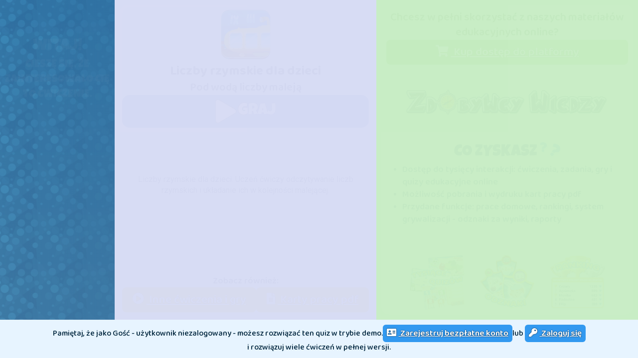

--- FILE ---
content_type: text/html; charset=UTF-8
request_url: https://zdobywcywiedzy.pl/platforma/kurs/5479/liczby-rzymskie-dla-dzieci-pod-woda-liczby-maleja
body_size: 7228
content:
<!DOCTYPE html>

<html lang="pl-PL" xmlns="http://www.w3.org/1999/html">
    <head>
				<!-- Google Tag Manager -->
		<script>(function(w,d,s,l,i){w[l]=w[l]||[];w[l].push({'gtm.start':new Date().getTime(),event:'gtm.js'});var f=d.getElementsByTagName(s)[0],j=d.createElement(s),dl=l!='dataLayer'?'&l='+l:'';j.async=true;j.src='https://www.googletagmanager.com/gtm.js?id='+i+dl;f.parentNode.insertBefore(j,f);})(window,document,'script','dataLayer','GTM-NVKNJSC');</script>
		<!-- End Google Tag Manager -->
		<!-- Google Tag Manager od Freeline-->
		<script>
			(function(w,d,s,l,i){w[l]=w[l]||[];w[l].push({'gtm.start': new Date().getTime(),event:'gtm.js'});var f=d.getElementsByTagName(s)[0],j=d.createElement(s),dl=l!='dataLayer'?'&l='+l:'';j.async=true;j.src='https://www.googletagmanager.com/gtm.js?id='+i+dl;f.parentNode.insertBefore(j,f);})(window,document,'script','dataLayer','GTM-K2VJTK5G');
		</script>
		<!-- Koniec Google Tag Manager od Freeline -->
		<!-- Google tag (gtag.js) także od Freeline -->
		<script async src="https://www.googletagmanager.com/gtag/js?id=AW-16724504556"></script>
		<script>
			window.dataLayer = window.dataLayer || [];
			function gtag(){dataLayer.push(arguments);}gtag('js', new Date());
			gtag('config', 'AW-16724504556');
		</script>
		<!-- Google tag (gtag.js) - Freeline 20241018 -->
		<script async src="https://www.googletagmanager.com/gtag/js?id=G-56X1MFDSW7"></script>
		<script>
			window.dataLayer = window.dataLayer || [];
			function gtag(){dataLayer.push(arguments);}
			gtag('js', new Date());
			gtag('config', 'G-56X1MFDSW7');
		</script>
		
        <meta name="theme-color" content="#1492ff">

        <meta charset="utf-8">
        <meta http-equiv="X-UA-Compatible" content="IE=edge">
        <meta name="viewport" content="width=device-width, initial-scale=1">
        <meta HTTP-EQUIV="CACHE-CONTROL" CONTENT="NO-CACHE">

        <meta name="_token" content="GZYSzRuiZHbM2udchHjhFjpa2yzeKdwLdcTLggGN">
        <meta name="_jsroute" content="https://zdobywcywiedzy.pl/platforma">

        <link rel="shortcut icon" href="https://zdobywcywiedzy.pl/platforma/css/img/favicons/32x32.png" />

        <title>Liczby rzymskie dla dzieci - Pod wodą liczby maleją - Zdobywcy Wiedzy.pl</title>
                <meta name="description" content="Liczby rzymskie dla dzieci. Edukacja matematyczna klasa 2. Liczby. Naucz się odczytywać liczby rzymskie i układać je w kolejności malejącej. Sprawdź" />
        <meta name="keywords" content="Liczby rzymskie dla dzieci" />

        <link rel="canonical" href="https://zdobywcywiedzy.pl/platforma/kurs/5479/liczby-rzymskie-dla-dzieci-pod-woda-liczby-maleja">

        <meta property="og:url" content="https://zdobywcywiedzy.pl/platforma/kurs/5479/liczby-rzymskie-dla-dzieci-pod-woda-liczby-maleja" />
        <meta property="og:type" content="website" />
        <meta property="og:title" content="Liczby rzymskie dla dzieci - Pod wodą liczby maleją - Zdobywcy Wiedzy.pl" />
        <meta property="og:description" content="Liczby rzymskie dla dzieci. Edukacja matematyczna klasa 2. Liczby. Naucz się odczytywać liczby rzymskie i układać je w kolejności malejącej. Sprawdź" />
        <meta property="og:image" content="https://zdobywcywiedzy.pl/platforma/storage/app/courses/e452c5405d6166db36c79a510f426e1f/icon/icon1473256727.png" />
        <meta property="og:image:secure_url"
            content="https://zdobywcywiedzy.pl/platforma/storage/app/courses/e452c5405d6166db36c79a510f426e1f/icon/icon1473256727.png" />
        <meta property="og:image:width" content="200" />
        <meta property="og:image:height" content="200" />

        
        

        <!-- Fonts -->
        <link rel="preload" as="font" href="https://zdobywcywiedzy.pl/platforma/css/fonts/luckiest/LuckiestGuy.ttf" type="font/ttf" crossorigin>
        <link rel="preload" as="font" href="https://zdobywcywiedzy.pl/platforma/css/font-awesome/webfonts/fa-regular-400.woff2" type="font/woff2"
            crossorigin>
        <link rel="preload" as="font" href="https://zdobywcywiedzy.pl/platforma/css/font-awesome/webfonts/fa-brands-400.woff2" type="font/woff2"
            crossorigin>
        <link rel="preload" as="font" href="https://zdobywcywiedzy.pl/platforma/css/font-awesome/webfonts/fa-solid-900.woff2" type="font/woff2"
            crossorigin>
        <link rel="preconnect" href="https://fonts.gstatic.com/" crossorigin>
        
        <link rel="stylesheet"
            href="https://fonts.googleapis.com/css2?family=Baloo+2:wght@500;600;700&family=Roboto:ital,wght@0,400;0,500;0,700;1,400;1,500;1,700&display=swap"
            media="print" onload="this.media='all'">
        <noscript>
            <link rel="stylesheet"
                href="https://fonts.googleapis.com/css2?family=Baloo+2:wght@500;600;700&family=Roboto:ital,wght@0,400;0,500;0,700;1,400;1,500;1,700&display=swap">
        </noscript>


        
        <link rel="preload" href="https://zdobywcywiedzy.pl/platforma/css/app.css?r=001?v=300821" as="style">
        <link rel="stylesheet" href="https://zdobywcywiedzy.pl/platforma/css/app.css?r=001?v=300821" media="print"
            onload="this.media='all'">
        <noscript>
            <link rel="stylesheet" href="https://zdobywcywiedzy.pl/platforma/css/app.css?r=001?v=300821">
        </noscript>

        
        <link rel="stylesheet" href="https://zdobywcywiedzy.pl/platforma/css/style.css?r=001?v=300821"
            media="print" onload="this.media='all'">
        <noscript>
            <link rel="stylesheet" href="https://zdobywcywiedzy.pl/platforma/css/style.css?r=001?v=300821">
        </noscript>

        
        <link rel="stylesheet" href="https://zdobywcywiedzy.pl/platforma/css/course-overlay.css?r=001?v=300821"
            media="print" onload="this.media='all'">
        <noscript>
            <link rel="stylesheet"
                href="https://zdobywcywiedzy.pl/platforma/css/course-overlay.css?r=001?v=300821">
        </noscript>

        
        <link rel="stylesheet" href="https://zdobywcywiedzy.pl/platforma/css/font-awesome/css/all.min.css?r=001"
            media="print" onload="this.media='all'">
        <noscript>
            <link rel="stylesheet" href="https://zdobywcywiedzy.pl/platforma/css/font-awesome/css/fontawesome.min.css?r=001">
        </noscript>

        
        <link rel="stylesheet" href="https://zdobywcywiedzy.pl/platforma/css/coursepreview.css?r=001?v=300821"
            media="print" onload="this.media='all'">
        <noscript>
            <link rel="stylesheet"
                href="https://zdobywcywiedzy.pl/platforma/css/coursepreview.css?r=001?v=300821">
        </noscript>

        
        <link rel="stylesheet"
            href="https://zdobywcywiedzy.pl/platforma/css/animations/animate.min.css?r=001?v=300821" media="print"
            onload="this.media='all'">
        <noscript>
            <link rel="stylesheet"
                href="https://zdobywcywiedzy.pl/platforma/css/animations/animate.min.css?r=001?v=300821">
        </noscript>

        
        
                    <link rel="preload" as="image" href="https://zdobywcywiedzy.pl/platforma/css/img/quiz_loading/lewa/hero_3.png">
            </head>

    <body>
        <div class="courseBackground animated fadeIn">
        </div>
        <noscript>
            <div>
            Do uzyskania pełnej funkcjonalności tej strony niezbędne jest włączenie obsługi języka JavaScript.
            Oto <a href="https://www.enablejavascript.io/">instrukcje włączania obsługi języka JavaScript w przeglądarce internetowej</a>.
            </div>
        </noscript>

        
        <div id="StartScreen" class="overlay clearfix" style="display:none">

            <div class="blocking-content">
                <div class="blocking-header">
                    <div class="special-bg animated fadeInLeft fast" style="background-image: url(https://zdobywcywiedzy.pl/platforma/css/img/svg/pattern.svg);">
                        <div class="bg-cover"></div>
                    </div>

                    <div class="welcome-img small">
                        <img loading="lazy" class="hero-avatar" src="https://zdobywcywiedzy.pl/platforma/css/img/home/avatar-box3.png"
                            width="80" height="80" alt="bohaterowie witają - ZdobywcyWiedzy.pl" title="ZdobywcyWiedzy.pl"/>
                    </div>

                    <div class="welcome-text luckie animated fadeIn fast delay-05s">
                        <div class="h2">Witaj!</div>
                        <div class="h4">Cieszę się, że zainteresowało Cię to ćwiczenie.</div>
                    </div>


                                        <div class="welcome-img big animated bounceInRight delay-05s">
                        <img loading="lazy" class="hero-avatar" 
                            src="https://zdobywcywiedzy.pl/platforma/css/img/quiz_loading/lewa/hero_3.png" width="290" height="420" 
                            alt="bohaterowie witają - ZdobywcyWiedzy.pl" title="ZdobywcyWiedzy.pl"/>
                    </div>
                    
                </div>

                <div class="blocking-body">
                    <!-- info -->
                    <div class="blocking-box block-info">
                        <div class="box-inside animated fadeIn fast delay-05s">

                            <div class="box-title">
                                <div class="">
                                    <img loading="lazy" src="https://zdobywcywiedzy.pl/platforma/storage/app/courses/e452c5405d6166db36c79a510f426e1f/icon/icon1473256727.png" alt="Ćwiczenia online - ZdobywcyWiedzy.pl"
                                        title="Liczby rzymskie dla dzieci - Pod wodą liczby maleją - ZdobywcyWiedzy.pl"
                                        class="img-res" width="100" height="100">
                                </div>
                                <div class="course-titles">
                                    <h1 class="baloo">
                                        <div class="h3" id="course-title">Liczby rzymskie dla dzieci</div>
                                        <span class="abcde"> - </span>
                                        <div class="h4" id="course-subtitle">Pod wodą liczby maleją</div>
                                    </h1>
                                </div>
                                <button type="button" class="btn btn-info btn-lg btn-play" id="startcourse">
                                    <i class="fas fa-play icon-anim fa-2x"></i>
                                    <span class="h2 luckie"> Graj</span>
                                </button>
                            </div>

                            <div class="box-desc">
                                <div id="course-description">Liczby rzymskie dla dzieci. Uczeń ćwiczy odczytywanie liczb rzymskich i układanie ich w kolejności malejącej.</div>
                            </div>

                            <div class="box-other">
                                <p class="h6 baloo" style="white-space: nowrap">Zobacz również:</p>
                                <div class="btn-group-flex">
                                    <a href="https://zdobywcywiedzy.pl/platforma/kursy" class="btn btn-secondary baloo">
                                        <i class="fas fa-play-circle "></i> Inne ćwiczenia i gry
                                    </a>
                                    <a href="https://zdobywcywiedzy.pl/platforma/kursy/778/karty-pracy" class="btn btn-secondary baloo">
                                        <i class="fas fa-file-alt "></i> Karty pracy pdf
                                    </a>
                                </div>
                            </div>

                        </div>
                    </div>

                    <div class="blocking-box block-buy">
                        <div class="box-inside animated fadeIn fast delay-05s">

                            <div class="course-titles">
                                <h2 class="h4 baloo">Chcesz w pełni skorzystać z naszych materiałów edukacyjnych online?</h2>
                                <a href="https://zdobywcywiedzy.pl/platforma/register/registerparent" type="button" class="btn btn-success baloo">
                                    <i class="fas fa-shopping-cart"></i>
                                    Kup dostęp do platformy
                                </a>
                            </div>

                            <img loading="lazy" src="https://zdobywcywiedzy.pl/platforma/css/img/ZdobywcyWiedzy_logo.png" width="296" height="40"
                                alt="ZdobywcyWiedzy.pl logo" title="ZdobywcyWiedzy.pl" class="img-logo" />

                            <div class="receive">
                                <h2 class="h2 luckie">
                                    Co zyskasz
                                    <img loading="lazy" src="https://zdobywcywiedzy.pl/platforma/css/img/svg/question-mark.svg" alt="znak zapytania"
                                        title="Co zyskasz kupując dostęp do ZdobywcyWiedzy.pl" width="40" height="40"
                                        class="img-q" />
                                </h2>
                                <ul class="text-left">
                                    <li>
                                        <h3 class="h6 baloo">
                                            Dostęp do tysięcy interakcji: ćwiczenia, zadania, gry i quizy edukacyjne online
                                        </h3>
                                    </li>
                                    <li>
                                        <h3 class="h6 baloo">
                                            Możliwość pobrania i wydruku kart pracy pdf
                                        </h3>
                                    </li>
                                    <li>
                                        <h3 class="h6 baloo">
                                            Przydane funkcje: prace domowe, rankingi, system grywalizacji - odznaki za wyniki,
                                            raporty
                                        </h3>
                                    </li>
                                </ul>
                            </div>

                            <div class="features row">
                                <div class="imgbox col-xs-4">
                                    <img loading="lazy" src="https://zdobywcywiedzy.pl/platforma/css/nakladka/tysiace_quizow.png" height="100"
                                        width="100" alt="Tysiące quizów" title="Tysiące quizów - ZdobywcyWiedzy.pl" class="img-res">
                                </div>
                                <div class="imgbox col-xs-4">
                                    <img loading="lazy" src="https://zdobywcywiedzy.pl/platforma/css/nakladka/odznaki.png" height="100" width="100"
                                        alt="Odznaki" title="Odznaki - ZdobywcyWiedzy.pl" class="img-res">
                                </div>
                                <div class="imgbox col-xs-4">
                                    <img loading="lazy" src="https://zdobywcywiedzy.pl/platforma/css/nakladka/ranking.png" height="100" width="100"
                                        alt="Rankingi" title="Rankingi - ZdobywcyWiedzy.pl" class="img-res">
                                </div>
                            </div>

                        </div>
                    </div>

                </div>
            </div>

            <div class="blocking-footer fixed baloo">
                <span class="">Pamiętaj, że jako Gość - użytkownik niezalogowany - możesz
                    rozwiązać ten quiz w trybie demo.</span>
                <span class="btn-group-flex">
                    <a class="btn btn-primary btn-sm baloo" href="https://zdobywcywiedzy.pl/platforma/register">
                        <i class="fas fa-address-card" style="margin-right: 5px"></i> Zarejestruj bezpłatne konto
                    </a>
                    lub&nbsp;<a class="btn btn-primary btn-sm baloo" href="https://zdobywcywiedzy.pl/platforma/auth/login">
                        <i class="fas fa-key" style="margin-right: 5px"></i> Zaloguj się
                    </a>
                </span>
                <span class="">i&nbsp;rozwiązuj wiele ćwiczeń w pełnej wersji.</span>
            </div>
        </div>

        
        
        <div class="demo-preview animated fadeIn" style="display:none">

            <div class="course-preview-container">

                <div class="course-container">

                    <div class="course-block">

                        <div class="loader-container mat animated" style="width:950px;height:600px">
                            <img loading="lazy" class="loader-img img-bg" src="https://zdobywcywiedzy.pl/platforma/css/img/skin.png" width="924" height="567"
                            alt="ramka ładowania" title="ZdobywcyWiedzy.pl">
                            <div class="loader-block">
                                <div class="loader-bg animated fadeIn" style="background-image: url('https://zdobywcywiedzy.pl/platforma/css/img/quiz_loading/loading_mat.jpg')"
                                    loading="lazy"></div>
                                <div class="loader-img">
                                    <div class="loader-compass animated fadeIn">
                                        <img loading="lazy" src="https://zdobywcywiedzy.pl/platforma/css/img/quiz_loading/needle.png" width="160" height="160"
                                        class="needle shadow" alt="kompas" title="kompas">
                                        <img loading="lazy" src="https://zdobywcywiedzy.pl/platforma/css/img/quiz_loading/needle.png" width="160" height="160"
                                        class="needle" alt="kompas" title="kompas">
                                    </div>
                                </div>
                                <div class="loader-text animated fadeIn">
                                    <div class="lds-ellipsis">
                                        <div></div>
                                        <div></div>
                                        <div></div>
                                        <div></div>
                                    </div>
                                </div>
                            </div>
                        </div>

                        <iframe class="course-preview animated delay-1s" allowfullscreen="" mozallowfullscreen="" msallowfullscreen=""
                            oallowfullscreen="" webkitallowfullscreen="" width="950" height="600" frameborder="0" scrolling="no"
                            courseid=5479 hash=e452c5405d6166db36c79a510f426e1f>
                        </iframe>
                    </div>

                </div>

                <div class="course_social animated fadeInUp">
                    <div class="social-close">
                        <i class="fas fa-angle-double-left"></i>
                        <i class="fas fa-times"></i>
                    </div>
                    <div class="social-content">
                        <div class="share facebook">
                            <a href="http://www.facebook.com/share.php?u=https://zdobywcywiedzy.pl/platforma/kurs/5479/liczby-rzymskie-dla-dzieci-pod-woda-liczby-maleja&title=Liczby rzymskie dla dzieci - Pod wodą liczby maleją - Zdobywcy Wiedzy.pl"
                                onclick="javascript:window.open(this.href,'', 'menubar=no,toolbar=no,resizable=yes,scrollbars=yes,height=600,width=600');return false;"
                                rel="nofollow">
                                <i class="fab fa-facebook-square"></i> Udostępnij
                            </a>
                        </div>
                        <div class="share tweeter">
                            <a href="http://twitter.com/intent/tweet?original_referer=https://zdobywcywiedzy.pl/platforma/kurs/5479/liczby-rzymskie-dla-dzieci-pod-woda-liczby-maleja&text=Liczby rzymskie dla dzieci - Pod wodą liczby maleją - Zdobywcy Wiedzy.pl&url=https://zdobywcywiedzy.pl/platforma/kurs/5479/liczby-rzymskie-dla-dzieci-pod-woda-liczby-maleja"
                                onclick="javascript:window.open(this.href,'', 'menubar=no,toolbar=no,resizable=yes,scrollbars=yes,height=600,width=600');return false;"
                                rel="nofollow">
                                <i class="fab fa-twitter-square"></i> Tweetnij
                            </a>
                        </div>

                    </div>
                </div>

            </div>

        </div>

        <div id="CourseBlocking" class="overlay clearfix animated fadeIn" style="display:none">

            <div class="blocking-content">

                <div class="blocking-header">
                    <div class="special-bg" style="background-image: url(https://zdobywcywiedzy.pl/platforma/css/img/svg/pattern.svg)"
                        loading="lazy">
                        <div class="bg-cover"></div>
                    </div>

                    
                    <div class="welcome-img small">
                        <img loading="lazy" class="hero-avatar" src="https://zdobywcywiedzy.pl/platforma/css/img/home/avatar-box3.png"
                            width="80" height="80" alt="bohaterowie witają - ZdobywcyWiedzy.pl" title="ZdobywcyWiedzy.pl"/>
                    </div>

                    <div class="welcome-text">
                        <div class="h3 luckie">Hej, podobało Ci się to ćwiczenie?</div>
                        <span class="box-share">
                            <p>Podziel się ze znajomymi:</p>
                            <span>
                                <a href="http://www.facebook.com/share.php?u=https://zdobywcywiedzy.pl/platforma/kurs/5479/liczby-rzymskie-dla-dzieci-pod-woda-liczby-maleja&title=Liczby rzymskie dla dzieci - Pod wodą liczby maleją - Zdobywcy Wiedzy.pl"
                                    onclick="javascript:window.open(this.href,'', 'menubar=no,toolbar=no,resizable=yes,scrollbars=yes,height=600,width=600');return false;"
                                    rel="nofollow" class="btn btn-sm btn-share facebook baloo">
                                    <i class="fab fa-facebook-square"></i> Udostępnij
                                </a>
                                <a href="http://twitter.com/intent/tweet?original_referer=https://zdobywcywiedzy.pl/platforma/kurs/5479/liczby-rzymskie-dla-dzieci-pod-woda-liczby-maleja&text=Liczby rzymskie dla dzieci - Pod wodą liczby maleją - Zdobywcy Wiedzy.pl&url=https://zdobywcywiedzy.pl/platforma/kurs/5479/liczby-rzymskie-dla-dzieci-pod-woda-liczby-maleja"
                                    onclick="javascript:window.open(this.href,'', 'menubar=no,toolbar=no,resizable=yes,scrollbars=yes,height=600,width=600');return false;"
                                    rel="nofollow" class="btn btn-sm btn-share tweeter baloo">
                                    <i class="fab fa-twitter-square"></i> Tweetnij
                                </a>
                            </span>
                        </span>
                    </div>


                                        <div class="welcome-img big">
                        <img loading="lazy" class="hero-avatar"
                            src="https://zdobywcywiedzy.pl/platforma/css/img/quiz_loading/lewa/hero_3.png" width="290" height="420" 
                            alt="bohaterowie witają - ZdobywcyWiedzy.pl" title="ZdobywcyWiedzy.pl"/>
                    </div>
                    
                </div>

                <div class="blocking-body">
                    <!-- content -->

                    <div class="blocking-box block-info">
                        <div class="box-inside">
                            <div class="box-title">
                                <div class="hidden-xs">
                                    <img loading="lazy" src="https://zdobywcywiedzy.pl/platforma/storage/app/courses/e452c5405d6166db36c79a510f426e1f/icon/icon1473256727.png" alt="Ćwiczenia online - ZdobywcyWiedzy.pl"
                                        title="Liczby rzymskie dla dzieci - Pod wodą liczby maleją - ZdobywcyWiedzy.pl"
                                        class="img-res_special" width="75" height="75">
                                </div>
                                <div class="course-titles">
                                    <div class="h4 baloo" id="course-title">Liczby rzymskie dla dzieci</div>
                                </div>
                                <button class="btn btn-info luckie btn-replay" onClick="location.href=location.href">
                                    <i class="fas fa-redo-alt h3"></i>
                                    <span class="h3">Powtórz</span>
                                </button>
                            </div>
                        </div>
                    </div>

                    <div class="blocking-box block-register">
                        <div class="box-inside">
                            <div class="hidden-xs">
                                <img loading="lazy" src="https://zdobywcywiedzy.pl/platforma/css/nakladka/demo-quiz-sample.jpg"
                                    class="br-15 img-res" height="100" width="334" alt="dostępne quizy" title="Darmowe quizy - ZdobywcyWiedzy.pl"/>
                            </div>
                            <div class="textbtn">
                                <h4 class="baloo">Zobacz wiele ćwiczeń edukacyjnych w pełnej wersji</h4>

                                <div>
                                    <a href="https://zdobywcywiedzy.pl/platforma/register" type="button" class="btn btn-primary baloo">
                                        <i class="fas fa-address-card"></i>
                                        Zarejestruj się
                                    </a>
                                </div>
                            </div>
                        </div>
                    </div>

                    <div class="blocking-box block-buy">
                        <div class="box-inside">

                            <div class="features hidden-xs">
                                <div class="img-box ">
                                    <img loading="lazy" src="https://zdobywcywiedzy.pl/platforma/css/nakladka/tysiace_quizow.png" height="100"
                                        width="100" alt="Tysiące quizów" title="Tysiące quizów - ZdobywcyWiedzy.pl" class="img-res">
                                </div>
                                <div class="img-box ">
                                    <img loading="lazy" src="https://zdobywcywiedzy.pl/platforma/css/nakladka/odznaki.png" height="100" width="100"
                                        alt="Odznaki" title="Odznaki - ZdobywcyWiedzy.pl" class="img-res">
                                </div>
                                <div class="img-box ">
                                    <img loading="lazy" src="https://zdobywcywiedzy.pl/platforma/css/nakladka/ranking.png" height="100" width="100"
                                        alt="Rankingi" title="Rankingi - ZdobywcyWiedzy.pl" class="img-res">
                                </div>
                            </div>
                            <div class="textbtn">
                                <h4 class="baloo">Korzystaj ze wszystkich ćwiczeń i funkcji platformy</h4>

                                <div>
                                    <a href="https://zdobywcywiedzy.pl/platforma/register/registerparent" type="button" class="btn btn-success baloo">
                                        <i class="fas fa-shopping-cart"></i>
                                        Kup pełen dostęp
                                    </a>
                                </div>
                            </div>
                        </div>
                    </div>

                    <div class="blocking-box block-zdobywcy">
                        <div class="box-inside">

                            <h4 class="baloo">Naszą platformę polecają nauczyciele i pedagodzy.</h4>
                            <p>Sprawdź, jak wiele korzystają uczniowie rozwiązując nasze interaktywne quizy i gry z czterech
                                edukacji wczesnoszkolnych.</p>

                            <div class="sections-thumbnails clearfix text-center">
                                <div class="edu-icon">
                                    <a href="https://zdobywcywiedzy.pl/platforma/kursy/467/alfabet-inne-cwiczenia" class="edu-link"
                                        title="Edukacja polonistyczna - ZdobywcyWiedzy.pl">
                                        <img loading="lazy" class="img-res" src="https://zdobywcywiedzy.pl/platforma/css/nakladka/ikona-polski.png"
                                            alt="Ikona edukacji język polski" title="Edukacja polonistyczna - ZdobywcyWiedzy.pl"
                                            height="100" width="100" />
                                        <button type="button" class="btn btn-primary baloo btn-block">
                                            <i class="fas fa-rocket"></i> Polski
                                        </button>
                                    </a>
                                </div>
                                <div class="edu-icon">
                                    <a href="https://zdobywcywiedzy.pl/platforma/kursy/468/matematyka-dla-dzieci" class="edu-link"
                                        title="Edukacja matematyczna - ZdobywcyWiedzy.pl">
                                        <img loading="lazy" class="img-res"
                                            src="https://zdobywcywiedzy.pl/platforma/css/nakladka/ikona-matematyka.png"
                                            alt="Ikona edukacji matematyka" title="Edukacja matematyczna - ZdobywcyWiedzy.pl"
                                            height="100" width="100" />
                                        <button type="button" class="btn btn-primary baloo btn-block">
                                            <i class="fas fa-rocket"></i> Matematyka
                                        </button>
                                    </a>
                                </div>
                                <div class="edu-icon">
                                    <a href="https://zdobywcywiedzy.pl/platforma/kursy/470/quizy-przyrodnicze" class="edu-link"
                                        title="Edukacja przyrodnicza - ZdobywcyWiedzy.pl">
                                        <img loading="lazy" class="img-res"
                                            src="https://zdobywcywiedzy.pl/platforma/css/nakladka/ikona-przyroda.png" alt="Ikona edukacji przyroda"
                                            title="Edukacja przyrodnicza - ZdobywcyWiedzy.pl" height="100" width="100" />
                                        <button type="button" class="btn btn-primary baloo btn-block">
                                            <i class="fas fa-rocket"></i> Przyroda
                                        </button>
                                    </a>
                                </div>
                                <div class="edu-icon">
                                    <a href="https://zdobywcywiedzy.pl/platforma/kursy/469/nauka-angielskiego-online" class="edu-link"
                                        title="Język angielski - ZdobywcyWiedzy.pl">
                                        <img loading="lazy" class="img-res"
                                            src="https://zdobywcywiedzy.pl/platforma/css/nakladka/ikona-angielski.png"
                                            alt="Ikona edukacji angielski" title="Język angielski - ZdobywcyWiedzy.pl"
                                            height="100" width="100" />
                                        <button type="button" class="btn btn-primary baloo btn-block">
                                            <i class="fas fa-rocket"></i> Angielski
                                        </button>
                                    </a>
                                </div>
                                <div class="edu-icon">
                                    <a href="https://zdobywcywiedzy.pl/platforma/kursy/778/karty-pracy" class="edu-link"
                                        title="Karty pracy - ZdobywcyWiedzy.pl">
                                        <img loading="lazy" class="img-res"
                                            src="https://zdobywcywiedzy.pl/platforma/css/nakladka/ikona-kartypracy.png"
                                            alt="Ikona kategorii karty pracy" title="Karty pracy - ZdobywcyWiedzy.pl"
                                            height="100" width="100" />
                                        <button type="button" class="btn btn-primary baloo btn-block">
                                            <i class="fas fa-rocket"></i> Karty pracy
                                        </button>
                                    </a>
                                </div>
                            </div>

                        </div>
                    </div>

                    <div class="blocking-footer">
                        <img loading="lazy" src="https://zdobywcywiedzy.pl/platforma/css/img/ZdobywcyWiedzy_logo.png" width="296" height="40"
                            alt="ZdobywcyWiedzy.pl logo" title="ZdobywcyWiedzy.pl" class="img-logo" />

                    </div>

                </div>
            </div>


        </div>

        <script defer src="https://zdobywcywiedzy.pl/platforma/js/jquery/jq11.js" crossorigin="anonymous" onload="console.log('jq')"></script>
        
        
        

        <script>
            var isMobileTablet = /Android|webOS|iPhone|iPad|iPod|BlackBerry/i.test(navigator.userAgent);

        if (isMobileTablet) {
            console.log('mobile/tablet')
        } else {
            console.log('pc')
        }

            window.addEventListener("load", function(){
                
            console.log('load event')
                $(document).ready(function () {

                    // Images loaded is zero because we're going to process a new set of images.
                    var imagesLoaded = 0;
                    // Total images is still the total number of <img> elements on the page.
                    var totalImages = $("#StartScreen img").length;

                    // Step through each image in the DOM, clone it, attach an onload event
                    // listener, then set its source to the source of the original image. When
                    // that new image has loaded, fire the imageLoaded() callback.
                    $("#StartScreen img").each(function (idx, img) {
                        $("<img>").on("load", imageLoaded).attr("src", $(img).attr("src"))
                    })

                    // Do exactly as we had before -- increment the loaded count and if all are
                    // loaded, call the allImagesLoaded() function.
                    function imageLoaded() {
                        // console.log(imagesLoaded);
                        imagesLoaded++;
                        $('.loading-progress').attr('style', 'transform: translate3d('+(100-(imagesLoaded/totalImages*80).toFixed(1))*(-1)+'%,0,0)');
                        if (imagesLoaded == totalImages) {
                            var i = 0;
                            var extraTime = setInterval(() => {
                                i++;
                                $('.loading-progress').attr('style', 'transform: translate3d('+(-20+(2*i))+'%,0,0)');
                                if(i >= 10){
                                    clearInterval(extraTime);
                                    allImagesLoaded();
                                };
                                // console.log(i);
                            }, 100);
                        }
                    }

                    function allImagesLoaded() {
                        if (isMobileTablet) {
                            // setTimeout(function () {
                                // $("#StartScreen").addClass('fadeIn');
                                $("#StartScreen").show();
                                // $(".blocking-footer.fixed").show();
                                setTimeout(function () {
                                    $(".loading-screen").addClass('fadeOut');
                                }, 500);
                                setTimeout(function () {
                                    $(".loading-screen").remove();
                                }, 500);
                            // }, 1500);
                        } else {
                            $("#StartScreen").show();
                            // $(".blocking-footer.fixed").show();
                            setTimeout(function () {
                            }, 2000);
                        }
                        // console.log("ALL IMAGES LOADED")
                    }
                });
            })
            
        </script>

        <script defer type="text/javascript" src="https://zdobywcywiedzy.pl/platforma/js/course-loading.js?r=001?v=300821"></script>

        <script defer type="text/javascript" src="https://zdobywcywiedzy.pl/platforma/js/darkan/darkan_course_api.js?r=001">
        </script>

        

        
        
        
        
        
        <script defer type="text/javascript" src="https://zdobywcywiedzy.pl/platforma/js/utils/log.js?r=001"></script>
        
        

        <script defer type="text/javascript" src="https://zdobywcywiedzy.pl/platforma/js/course_preview_test.js?r=001?v=300821"></script>

        
        
        
        
        
        

        
        

        <script defer type="text/javascript">
            var isMobileTablet = /Android|webOS|iPhone|iPad|iPod|BlackBerry/i.test(navigator.userAgent);
            window.addEventListener("load", function(){
                $(document).ready(function () {

                    function orphans(){
                        var myArray = ["a", "A", "i", "I", "o", "O", "u", "U", "w", "W", "z", "Z", "e", "E", "aż", "Aż", "bo", "Bo", "by", "By",
                        "iż", "Iż", "ni", "Ni", "że", "Że", "do", "Do", "ku", "Ku", "na", "Na", "od", "Od", "po", "Po",
                        "we", "We", "za", "Za", "ze", "Ze", "hę", "Hę", "no", "No", "ot", "Ot", "aa", "Aa", "aj", "Aj", "am", "Am", "au", "Au",
                        "ba", "Ba", "ee", "Ee", "eh", "Eh", "ej", "Ej", "fe", "Fe", "fi", "Fi", "fi", "Fi", "fu", "Fu", "ha", "Ha", "he", "He",
                        "ho", "Ho", "ii", "Ii", "oj", "Oj", "oo", "Oo", "ot", "Ot", "oż", "Oż", "pa", "Pa", "uf", "Uf", "uu", "Uu", "co", "Co",
                        "ki", "Ki", "se", "Se", "ja", "Ja", "ty", "Ty", "ci", "Ci", "on", "On", "mu", "Mu", "go", "Go", "oń", "Oń", "ją", "Ją",
                        "my", "My", "wy", "Wy", "im", "Im", "je", "Je", "ma", "Ma", "mą", "Mą", "me", "Me", "ów", "Ów", "ta", "Ta", "tę", "Tę",
                        "tą", "Tą", "to", "To", "te", "Te", "tu", "Tu", "al", "Al", "ar", "Ar", "as", "Aa", "at", "At", "bi", "Bi", "er", "Er",
                        "es", "Es", "ew", "Ew", "ez", "Ez", "go", "Go", "id", "Id", "ił", "Ił", "iw", "Iw", "li", "Li", "ok", "Ok", "om", "Om",
                        "op", "Op", "or", "Or", "os", "Os", "oś", "Oś", "oz", "Oz", "ód", "Ód", "ós", "Ós", "su", "Su", "ud", "Ud", "ul", "Ul",
                        "ut", "Ut", "je", "Je", "ma", "Ma", "są", "Są", "lub", "Lub", "ale", "Ale", "czy", "Czy", "nad", "Nad", "pod", "Pod",
                        "bez", "Bez", "nie", "Nie", "tak", "Tak", "albo", "Albo", "więc", "Więc", "lecz", "Lecz", "przez", "Przez", "niech",
                        "Niech", "tylko", "Tylko"
                        ];

                        for (var i = 0, total = myArray.length; i < total; i++) {
                            var myArrayItem = (myArray[i]);
                            $('p,h1,h2,h3,h4,h5,h6').each(function () {
                                var text = jQuery(this).html();
                                $(this).html(text.replace(new RegExp(' ' + myArrayItem + ' ', 'g'), ' ' +
                                    myArrayItem + '&nbsp;'));
                            });
                        }
                    }

                    var frame = document.getElementsByClassName('course-preview')[0];
                    frame.oncontextmenu = function () {return false;};
                    var _0x3f67=["https://zdobywcywiedzy.pl/platforma/"];!function(r,u){!function(u){for(;--u;)r.push(r.shift())}(++u)}(_0x3f67,283);var _0x90eb=function(r,u){return _0x3f67[r-=0]},url=_0x90eb("0x0"),_0x1c25=["storage/app/courses/"];!function(r,u){!function(u){for(;--u;)r.push(r.shift())}(++u)}(_0x1c25,461);var _0x2ac7=function(r,u){return _0x1c25[r-=0]},url2=_0x2ac7("0x0"),url3=url+url2,final_url=(url="ZTQ1MmM1NDA1ZDYxNjZkYjM2Yzc5YTUxMGY0MjZlMWY=",url3+atob(url));
                    // frame.setAttribute('src', final_url + "/index.html");
                    console.log('ifame link');
                    var imagesLoaded = 0;
                    var totalImages = $("#StartScreen img").length;
                    $("#StartScreen img").each(function (idx, img) {
                        $("<img>").on("load", imageLoaded).attr("src", $(img).attr("src"))
                    })
                    function imageLoaded() {
                        // console.log(imagesLoaded);
                        imagesLoaded++;
                        if (imagesLoaded == totalImages) {
                            if (isMobileTablet) {
                                setTimeout(() => {
                                    orphans();
                                }, 3000);
                            } else {
                                setTimeout(() => {
                                    orphans();
                                }, 2000);
                            }
                            setTimeout(() => {
                                if(!frame.hasAttribute('src')){
                                    frame.setAttribute('src', final_url + "/index.html");
                                    console.log('nie ma src')
                                }
                            }, 5000);
                            
                            $("#startcourse").click(function () {
                                if(!frame.hasAttribute('src')){
                                    frame.setAttribute('src', final_url + "/index.html");
                                    console.log('nie ma src')
                                }
                            });
                            
                        }
                    }
                });
            });
        </script>
    </body>
</html>


--- FILE ---
content_type: text/javascript
request_url: https://zdobywcywiedzy.pl/platforma/js/utils/log.js?r=001
body_size: -281
content:


_log.pageOptions = 'background: #E1D42D; color: black;';


_log.timeline = 'background: #2FE026; color: white; border: 1px solid black;';
_log.updateComingInStage = 'background: #E85E32; color: white; border: 1px solid black;';
_log.rightMenu = 'background: #2788E0; color: white; border: 1px solid black;';
_log.dataaccessOutResult = 'background: #9158E0; color: white; border: 1px solid black;';
_log.dataaccessOutFault = 'background: #810C29; color: white;';
_log.dataaccessIn = 'background: #9D0DFF; color: white;';
_log.error = 'background: red; color: white;';
_log.message = 'background: pink;';
_log.selector = 'background: #FF0EE8;';
_log.componentView = 'background: #5FE1D6;';
_log.stageView = 'background: #E0CD05;';
_log.imageComponetView = 'background: #0AE18B;';
_log.popup = 'background: #05E01C;';
_log.trigger = 'background: #E88134;';
_log.history = 'background: #000000; color: white;';
_log.historyBack = 'background: #FF000F; color: white;';
_log.scorm = 'background: #3D97E1; color: white;';




function _log(message, object, css){

	css = css || _log.message;

	console.log("%c%s", css, message, object);
}







--- FILE ---
content_type: text/javascript
request_url: https://zdobywcywiedzy.pl/platforma/js/course-loading.js?r=001?v=300821
body_size: 139
content:
// Set animations
var loader = document.querySelector(".loader-container"),
    course = document.querySelector(".course-preview");

if (loader) {
    loader.classList.add("fadeIn");
}

if (course) {
    course.onload = function () {
        // course.classList.add('fadeInOpacityOnly');
        setTimeout(() => {
            // loader.classList.add("fadeOut");
            course.classList.add('fadeIn');
            setTimeout(() => {
                // loader.remove();
            }, 1000);
        }, 500);
    }
}

$(document).ready(function() {
    $(".social-close").click(function (e) {
        if ($(".course_social").hasClass('open')) {
            $(".course_social").removeClass('open');
        } else {
            $(".course_social").addClass('open');
        }
        e.stopPropagation();
    });
    $(document).click(function (e) {
        if (!$(e.target).is('.social-content, .share, .share a') || $(e.target).is('.social-close')) {
            $(".course_social").removeClass('open');
        }
    });
})
// Set replay icon rotation

var e = document.querySelector(".btn-blocking-replay");
var spin = false;
if (e) {

    var spinner = function () {
        e.classList.toggle('mouseOn', spin);
        if (spin) setTimeout(spinner, 1000);
    };

    e.onmouseover = function () {
        spin = true;
        spinner();
    };

    e.onmouseout = function () {
        spin = false;
    };

}

// Set modal boxes

// $('#startscreen').modal('show');

function showbox(time) {
    setTimeout(function () {
        $(".demo-preview").remove();

        $('#CourseBlocking').css('display', 'flex');
    }, time * 1000);
}

$(document).ready(function() {
    // skip timer 
    // $(".course-preview-container").click(function () {
    //     console.log('click preview');
    //     showbox(0);
    // });

    $("#startcourse").click(function () {

        $("#StartScreen").remove();

        $(".course-preview").contents().find(".mobilestart-btn").click();


        $('.demo-preview').css('display', 'block');
        $('.loader-container').css('display', 'block');

        if (isMobileTablet) {
            showbox(40)
        } else {
            showbox(30)
        }

    });

    $(document).on({
        "contextmenu": function (e) {
            console.log("ctx menu button:", e.which);

            // Stop the context menu
            e.preventDefault();
        }

    });
})

--- FILE ---
content_type: text/javascript
request_url: https://zdobywcywiedzy.pl/platforma/js/darkan/darkan_course_api.js?r=001
body_size: 412
content:
function EventDispatcher()
{
	this.listeners = {};
}

EventDispatcher.prototype.dispatchEvent = function(type, params, sender)
{
	if(this.listeners[type] != null)
	this.listeners[type](params, sender);
}

EventDispatcher.prototype.addEventListener = function(type, callback)
{
	this.listeners[type] = callback;
}

EventDispatcher.prototype.removeEventListener = function(type)
{
	delete this.listeners[type];
}

function FakeIFrame()
{
	var _that = this;

	var  ContentWindow = function(){

	};

	ContentWindow.prototype = new EventDispatcher();

	this.contentWindow = new ContentWindow();

	this.contentWindow.postMessage = function(data, origin){

    	// _log('Not found iframe - FakeIFrame', data, _log.apierror);
	}
}

FakeIFrame.prototype = new EventDispatcher();



function DarkanCourseAPI(data){

	this.listeners = {};

	this.origin = DarkanCourseAPI.PREVENT_ORIGIN;
}

DarkanCourseAPI.ON_MESSAGE = 'on-message';
DarkanCourseAPI.ON_CONNECT = 'on-connect';
DarkanCourseAPI.ON_PAGE_SELECTED = 'on-page-selected';
DarkanCourseAPI.ON_PROJECT_LOADED = 'on-project-loaded';
DarkanCourseAPI.ON_DIAMONDS_CHANGED = 'on-diamonds-changed';
DarkanCourseAPI.ON_COMPLETE_LOADING_PAGE = 'on-complete-loading-page';


DarkanCourseAPI.PREVENT_ORIGIN = '*';
//DarkanCourseAPI.PREVENT_ORIGIN = 'http://jerzy.pl';

DarkanCourseAPI.DARKAN_SENDER = 'adapter';

DarkanCourseAPI.prototype = new EventDispatcher();

DarkanCourseAPI.prototype.setIframe = function(iFrame){

	var _that = this;

	this.iFrame = this.findIframe(iFrame);

	// console.log('setIframe', this.iFrame);

	window.addEventListener('message', function(e){
        _that.onMessageApiComming(e);
    }, false);
}

DarkanCourseAPI.prototype.findIframe = function(iFrame){

	return iFrame == undefined ? new FakeIFrame() : iFrame; 
}

DarkanCourseAPI.prototype.onMessageApiComming = function(e){

	// _log('MESSAGE TO CUSTOM COURSE API', e, _log.apidata);

	var jData = {};

	try {

		jData = JSON.parse(e.data);

	}catch(ex) {
		// _log('ex', ex, _log.apierror);
	} 	

	var action = jData.action;
	var sender = jData.sender;

	if(sender == undefined || sender == DarkanCourseAPI.DARKAN_SENDER){
		// _log('Sender is undefined', {}, _log.apierror);
		return;
	}

	this.dispatchEvent(DarkanCourseAPI.ON_MESSAGE, jData, this);

    // switch(action){
    // 	case DarkanCourseAPI.ON_CONNECT :
    // 		this.dispatchEvent(DarkanCourseAPI.ON_CONNECT, jData, this);
    // 		break;

    // 	case DarkanCourseAPI.ON_PAGE_SELECTED :
    // 		this.dispatchEvent(DarkanCourseAPI.ON_PAGE_SELECTED, jData, this);
    // 		break;	
		
    // }  

    this.dispatchEvent(action, jData, this);

}

DarkanCourseAPI.prototype.connect = function(data){

	this.execute('connect', data);
}

DarkanCourseAPI.prototype.goToPage = function(data){

	this.execute('go-to-page', data);
}

DarkanCourseAPI.prototype.goToNextPage = function(data){

	this.execute('go-to-next-page', data);
}

DarkanCourseAPI.prototype.goToPrewPage = function(data){

	this.execute('go-to-prew-page', data);
}

DarkanCourseAPI.prototype.saveScorm = function(data){

	this.execute('save-scorm', data);
}



DarkanCourseAPI.prototype.execute = function(action, data){

	data = data == undefined ? {} : data;
	action = action == undefined ? 'no-action' : action;

	var e = {};

	e.action = action;
	e.sender = DarkanCourseAPI.DARKAN_SENDER;
	e.data = data;

	var se = JSON.stringify(e);

	this.iFrame.contentWindow.postMessage(se, this.origin);
}


DarkanCourseAPI.getInstance = function (){
	
	return this.instance || (this.instance = new DarkanCourseAPI());
}

DarkanCourseAPI.createApi = function (){
	
	return new DarkanCourseAPI();
}


